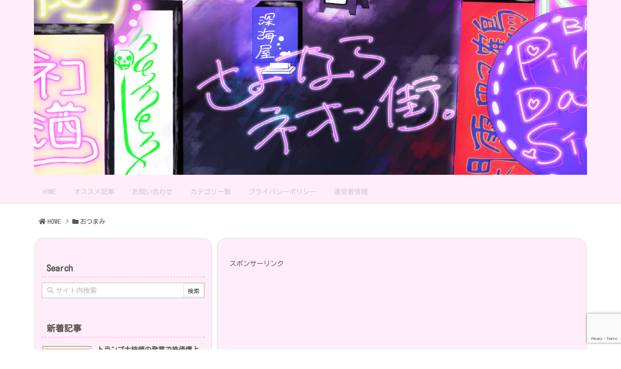

--- FILE ---
content_type: text/html; charset=utf-8
request_url: https://www.google.com/recaptcha/api2/anchor?ar=1&k=6Leamt0UAAAAAFIlTPRKVPhzv6icE2g9bKJIclHu&co=aHR0cHM6Ly9haWRvbGwud29yazo0NDM.&hl=en&v=N67nZn4AqZkNcbeMu4prBgzg&size=invisible&anchor-ms=20000&execute-ms=30000&cb=uyx03xle19ih
body_size: 48747
content:
<!DOCTYPE HTML><html dir="ltr" lang="en"><head><meta http-equiv="Content-Type" content="text/html; charset=UTF-8">
<meta http-equiv="X-UA-Compatible" content="IE=edge">
<title>reCAPTCHA</title>
<style type="text/css">
/* cyrillic-ext */
@font-face {
  font-family: 'Roboto';
  font-style: normal;
  font-weight: 400;
  font-stretch: 100%;
  src: url(//fonts.gstatic.com/s/roboto/v48/KFO7CnqEu92Fr1ME7kSn66aGLdTylUAMa3GUBHMdazTgWw.woff2) format('woff2');
  unicode-range: U+0460-052F, U+1C80-1C8A, U+20B4, U+2DE0-2DFF, U+A640-A69F, U+FE2E-FE2F;
}
/* cyrillic */
@font-face {
  font-family: 'Roboto';
  font-style: normal;
  font-weight: 400;
  font-stretch: 100%;
  src: url(//fonts.gstatic.com/s/roboto/v48/KFO7CnqEu92Fr1ME7kSn66aGLdTylUAMa3iUBHMdazTgWw.woff2) format('woff2');
  unicode-range: U+0301, U+0400-045F, U+0490-0491, U+04B0-04B1, U+2116;
}
/* greek-ext */
@font-face {
  font-family: 'Roboto';
  font-style: normal;
  font-weight: 400;
  font-stretch: 100%;
  src: url(//fonts.gstatic.com/s/roboto/v48/KFO7CnqEu92Fr1ME7kSn66aGLdTylUAMa3CUBHMdazTgWw.woff2) format('woff2');
  unicode-range: U+1F00-1FFF;
}
/* greek */
@font-face {
  font-family: 'Roboto';
  font-style: normal;
  font-weight: 400;
  font-stretch: 100%;
  src: url(//fonts.gstatic.com/s/roboto/v48/KFO7CnqEu92Fr1ME7kSn66aGLdTylUAMa3-UBHMdazTgWw.woff2) format('woff2');
  unicode-range: U+0370-0377, U+037A-037F, U+0384-038A, U+038C, U+038E-03A1, U+03A3-03FF;
}
/* math */
@font-face {
  font-family: 'Roboto';
  font-style: normal;
  font-weight: 400;
  font-stretch: 100%;
  src: url(//fonts.gstatic.com/s/roboto/v48/KFO7CnqEu92Fr1ME7kSn66aGLdTylUAMawCUBHMdazTgWw.woff2) format('woff2');
  unicode-range: U+0302-0303, U+0305, U+0307-0308, U+0310, U+0312, U+0315, U+031A, U+0326-0327, U+032C, U+032F-0330, U+0332-0333, U+0338, U+033A, U+0346, U+034D, U+0391-03A1, U+03A3-03A9, U+03B1-03C9, U+03D1, U+03D5-03D6, U+03F0-03F1, U+03F4-03F5, U+2016-2017, U+2034-2038, U+203C, U+2040, U+2043, U+2047, U+2050, U+2057, U+205F, U+2070-2071, U+2074-208E, U+2090-209C, U+20D0-20DC, U+20E1, U+20E5-20EF, U+2100-2112, U+2114-2115, U+2117-2121, U+2123-214F, U+2190, U+2192, U+2194-21AE, U+21B0-21E5, U+21F1-21F2, U+21F4-2211, U+2213-2214, U+2216-22FF, U+2308-230B, U+2310, U+2319, U+231C-2321, U+2336-237A, U+237C, U+2395, U+239B-23B7, U+23D0, U+23DC-23E1, U+2474-2475, U+25AF, U+25B3, U+25B7, U+25BD, U+25C1, U+25CA, U+25CC, U+25FB, U+266D-266F, U+27C0-27FF, U+2900-2AFF, U+2B0E-2B11, U+2B30-2B4C, U+2BFE, U+3030, U+FF5B, U+FF5D, U+1D400-1D7FF, U+1EE00-1EEFF;
}
/* symbols */
@font-face {
  font-family: 'Roboto';
  font-style: normal;
  font-weight: 400;
  font-stretch: 100%;
  src: url(//fonts.gstatic.com/s/roboto/v48/KFO7CnqEu92Fr1ME7kSn66aGLdTylUAMaxKUBHMdazTgWw.woff2) format('woff2');
  unicode-range: U+0001-000C, U+000E-001F, U+007F-009F, U+20DD-20E0, U+20E2-20E4, U+2150-218F, U+2190, U+2192, U+2194-2199, U+21AF, U+21E6-21F0, U+21F3, U+2218-2219, U+2299, U+22C4-22C6, U+2300-243F, U+2440-244A, U+2460-24FF, U+25A0-27BF, U+2800-28FF, U+2921-2922, U+2981, U+29BF, U+29EB, U+2B00-2BFF, U+4DC0-4DFF, U+FFF9-FFFB, U+10140-1018E, U+10190-1019C, U+101A0, U+101D0-101FD, U+102E0-102FB, U+10E60-10E7E, U+1D2C0-1D2D3, U+1D2E0-1D37F, U+1F000-1F0FF, U+1F100-1F1AD, U+1F1E6-1F1FF, U+1F30D-1F30F, U+1F315, U+1F31C, U+1F31E, U+1F320-1F32C, U+1F336, U+1F378, U+1F37D, U+1F382, U+1F393-1F39F, U+1F3A7-1F3A8, U+1F3AC-1F3AF, U+1F3C2, U+1F3C4-1F3C6, U+1F3CA-1F3CE, U+1F3D4-1F3E0, U+1F3ED, U+1F3F1-1F3F3, U+1F3F5-1F3F7, U+1F408, U+1F415, U+1F41F, U+1F426, U+1F43F, U+1F441-1F442, U+1F444, U+1F446-1F449, U+1F44C-1F44E, U+1F453, U+1F46A, U+1F47D, U+1F4A3, U+1F4B0, U+1F4B3, U+1F4B9, U+1F4BB, U+1F4BF, U+1F4C8-1F4CB, U+1F4D6, U+1F4DA, U+1F4DF, U+1F4E3-1F4E6, U+1F4EA-1F4ED, U+1F4F7, U+1F4F9-1F4FB, U+1F4FD-1F4FE, U+1F503, U+1F507-1F50B, U+1F50D, U+1F512-1F513, U+1F53E-1F54A, U+1F54F-1F5FA, U+1F610, U+1F650-1F67F, U+1F687, U+1F68D, U+1F691, U+1F694, U+1F698, U+1F6AD, U+1F6B2, U+1F6B9-1F6BA, U+1F6BC, U+1F6C6-1F6CF, U+1F6D3-1F6D7, U+1F6E0-1F6EA, U+1F6F0-1F6F3, U+1F6F7-1F6FC, U+1F700-1F7FF, U+1F800-1F80B, U+1F810-1F847, U+1F850-1F859, U+1F860-1F887, U+1F890-1F8AD, U+1F8B0-1F8BB, U+1F8C0-1F8C1, U+1F900-1F90B, U+1F93B, U+1F946, U+1F984, U+1F996, U+1F9E9, U+1FA00-1FA6F, U+1FA70-1FA7C, U+1FA80-1FA89, U+1FA8F-1FAC6, U+1FACE-1FADC, U+1FADF-1FAE9, U+1FAF0-1FAF8, U+1FB00-1FBFF;
}
/* vietnamese */
@font-face {
  font-family: 'Roboto';
  font-style: normal;
  font-weight: 400;
  font-stretch: 100%;
  src: url(//fonts.gstatic.com/s/roboto/v48/KFO7CnqEu92Fr1ME7kSn66aGLdTylUAMa3OUBHMdazTgWw.woff2) format('woff2');
  unicode-range: U+0102-0103, U+0110-0111, U+0128-0129, U+0168-0169, U+01A0-01A1, U+01AF-01B0, U+0300-0301, U+0303-0304, U+0308-0309, U+0323, U+0329, U+1EA0-1EF9, U+20AB;
}
/* latin-ext */
@font-face {
  font-family: 'Roboto';
  font-style: normal;
  font-weight: 400;
  font-stretch: 100%;
  src: url(//fonts.gstatic.com/s/roboto/v48/KFO7CnqEu92Fr1ME7kSn66aGLdTylUAMa3KUBHMdazTgWw.woff2) format('woff2');
  unicode-range: U+0100-02BA, U+02BD-02C5, U+02C7-02CC, U+02CE-02D7, U+02DD-02FF, U+0304, U+0308, U+0329, U+1D00-1DBF, U+1E00-1E9F, U+1EF2-1EFF, U+2020, U+20A0-20AB, U+20AD-20C0, U+2113, U+2C60-2C7F, U+A720-A7FF;
}
/* latin */
@font-face {
  font-family: 'Roboto';
  font-style: normal;
  font-weight: 400;
  font-stretch: 100%;
  src: url(//fonts.gstatic.com/s/roboto/v48/KFO7CnqEu92Fr1ME7kSn66aGLdTylUAMa3yUBHMdazQ.woff2) format('woff2');
  unicode-range: U+0000-00FF, U+0131, U+0152-0153, U+02BB-02BC, U+02C6, U+02DA, U+02DC, U+0304, U+0308, U+0329, U+2000-206F, U+20AC, U+2122, U+2191, U+2193, U+2212, U+2215, U+FEFF, U+FFFD;
}
/* cyrillic-ext */
@font-face {
  font-family: 'Roboto';
  font-style: normal;
  font-weight: 500;
  font-stretch: 100%;
  src: url(//fonts.gstatic.com/s/roboto/v48/KFO7CnqEu92Fr1ME7kSn66aGLdTylUAMa3GUBHMdazTgWw.woff2) format('woff2');
  unicode-range: U+0460-052F, U+1C80-1C8A, U+20B4, U+2DE0-2DFF, U+A640-A69F, U+FE2E-FE2F;
}
/* cyrillic */
@font-face {
  font-family: 'Roboto';
  font-style: normal;
  font-weight: 500;
  font-stretch: 100%;
  src: url(//fonts.gstatic.com/s/roboto/v48/KFO7CnqEu92Fr1ME7kSn66aGLdTylUAMa3iUBHMdazTgWw.woff2) format('woff2');
  unicode-range: U+0301, U+0400-045F, U+0490-0491, U+04B0-04B1, U+2116;
}
/* greek-ext */
@font-face {
  font-family: 'Roboto';
  font-style: normal;
  font-weight: 500;
  font-stretch: 100%;
  src: url(//fonts.gstatic.com/s/roboto/v48/KFO7CnqEu92Fr1ME7kSn66aGLdTylUAMa3CUBHMdazTgWw.woff2) format('woff2');
  unicode-range: U+1F00-1FFF;
}
/* greek */
@font-face {
  font-family: 'Roboto';
  font-style: normal;
  font-weight: 500;
  font-stretch: 100%;
  src: url(//fonts.gstatic.com/s/roboto/v48/KFO7CnqEu92Fr1ME7kSn66aGLdTylUAMa3-UBHMdazTgWw.woff2) format('woff2');
  unicode-range: U+0370-0377, U+037A-037F, U+0384-038A, U+038C, U+038E-03A1, U+03A3-03FF;
}
/* math */
@font-face {
  font-family: 'Roboto';
  font-style: normal;
  font-weight: 500;
  font-stretch: 100%;
  src: url(//fonts.gstatic.com/s/roboto/v48/KFO7CnqEu92Fr1ME7kSn66aGLdTylUAMawCUBHMdazTgWw.woff2) format('woff2');
  unicode-range: U+0302-0303, U+0305, U+0307-0308, U+0310, U+0312, U+0315, U+031A, U+0326-0327, U+032C, U+032F-0330, U+0332-0333, U+0338, U+033A, U+0346, U+034D, U+0391-03A1, U+03A3-03A9, U+03B1-03C9, U+03D1, U+03D5-03D6, U+03F0-03F1, U+03F4-03F5, U+2016-2017, U+2034-2038, U+203C, U+2040, U+2043, U+2047, U+2050, U+2057, U+205F, U+2070-2071, U+2074-208E, U+2090-209C, U+20D0-20DC, U+20E1, U+20E5-20EF, U+2100-2112, U+2114-2115, U+2117-2121, U+2123-214F, U+2190, U+2192, U+2194-21AE, U+21B0-21E5, U+21F1-21F2, U+21F4-2211, U+2213-2214, U+2216-22FF, U+2308-230B, U+2310, U+2319, U+231C-2321, U+2336-237A, U+237C, U+2395, U+239B-23B7, U+23D0, U+23DC-23E1, U+2474-2475, U+25AF, U+25B3, U+25B7, U+25BD, U+25C1, U+25CA, U+25CC, U+25FB, U+266D-266F, U+27C0-27FF, U+2900-2AFF, U+2B0E-2B11, U+2B30-2B4C, U+2BFE, U+3030, U+FF5B, U+FF5D, U+1D400-1D7FF, U+1EE00-1EEFF;
}
/* symbols */
@font-face {
  font-family: 'Roboto';
  font-style: normal;
  font-weight: 500;
  font-stretch: 100%;
  src: url(//fonts.gstatic.com/s/roboto/v48/KFO7CnqEu92Fr1ME7kSn66aGLdTylUAMaxKUBHMdazTgWw.woff2) format('woff2');
  unicode-range: U+0001-000C, U+000E-001F, U+007F-009F, U+20DD-20E0, U+20E2-20E4, U+2150-218F, U+2190, U+2192, U+2194-2199, U+21AF, U+21E6-21F0, U+21F3, U+2218-2219, U+2299, U+22C4-22C6, U+2300-243F, U+2440-244A, U+2460-24FF, U+25A0-27BF, U+2800-28FF, U+2921-2922, U+2981, U+29BF, U+29EB, U+2B00-2BFF, U+4DC0-4DFF, U+FFF9-FFFB, U+10140-1018E, U+10190-1019C, U+101A0, U+101D0-101FD, U+102E0-102FB, U+10E60-10E7E, U+1D2C0-1D2D3, U+1D2E0-1D37F, U+1F000-1F0FF, U+1F100-1F1AD, U+1F1E6-1F1FF, U+1F30D-1F30F, U+1F315, U+1F31C, U+1F31E, U+1F320-1F32C, U+1F336, U+1F378, U+1F37D, U+1F382, U+1F393-1F39F, U+1F3A7-1F3A8, U+1F3AC-1F3AF, U+1F3C2, U+1F3C4-1F3C6, U+1F3CA-1F3CE, U+1F3D4-1F3E0, U+1F3ED, U+1F3F1-1F3F3, U+1F3F5-1F3F7, U+1F408, U+1F415, U+1F41F, U+1F426, U+1F43F, U+1F441-1F442, U+1F444, U+1F446-1F449, U+1F44C-1F44E, U+1F453, U+1F46A, U+1F47D, U+1F4A3, U+1F4B0, U+1F4B3, U+1F4B9, U+1F4BB, U+1F4BF, U+1F4C8-1F4CB, U+1F4D6, U+1F4DA, U+1F4DF, U+1F4E3-1F4E6, U+1F4EA-1F4ED, U+1F4F7, U+1F4F9-1F4FB, U+1F4FD-1F4FE, U+1F503, U+1F507-1F50B, U+1F50D, U+1F512-1F513, U+1F53E-1F54A, U+1F54F-1F5FA, U+1F610, U+1F650-1F67F, U+1F687, U+1F68D, U+1F691, U+1F694, U+1F698, U+1F6AD, U+1F6B2, U+1F6B9-1F6BA, U+1F6BC, U+1F6C6-1F6CF, U+1F6D3-1F6D7, U+1F6E0-1F6EA, U+1F6F0-1F6F3, U+1F6F7-1F6FC, U+1F700-1F7FF, U+1F800-1F80B, U+1F810-1F847, U+1F850-1F859, U+1F860-1F887, U+1F890-1F8AD, U+1F8B0-1F8BB, U+1F8C0-1F8C1, U+1F900-1F90B, U+1F93B, U+1F946, U+1F984, U+1F996, U+1F9E9, U+1FA00-1FA6F, U+1FA70-1FA7C, U+1FA80-1FA89, U+1FA8F-1FAC6, U+1FACE-1FADC, U+1FADF-1FAE9, U+1FAF0-1FAF8, U+1FB00-1FBFF;
}
/* vietnamese */
@font-face {
  font-family: 'Roboto';
  font-style: normal;
  font-weight: 500;
  font-stretch: 100%;
  src: url(//fonts.gstatic.com/s/roboto/v48/KFO7CnqEu92Fr1ME7kSn66aGLdTylUAMa3OUBHMdazTgWw.woff2) format('woff2');
  unicode-range: U+0102-0103, U+0110-0111, U+0128-0129, U+0168-0169, U+01A0-01A1, U+01AF-01B0, U+0300-0301, U+0303-0304, U+0308-0309, U+0323, U+0329, U+1EA0-1EF9, U+20AB;
}
/* latin-ext */
@font-face {
  font-family: 'Roboto';
  font-style: normal;
  font-weight: 500;
  font-stretch: 100%;
  src: url(//fonts.gstatic.com/s/roboto/v48/KFO7CnqEu92Fr1ME7kSn66aGLdTylUAMa3KUBHMdazTgWw.woff2) format('woff2');
  unicode-range: U+0100-02BA, U+02BD-02C5, U+02C7-02CC, U+02CE-02D7, U+02DD-02FF, U+0304, U+0308, U+0329, U+1D00-1DBF, U+1E00-1E9F, U+1EF2-1EFF, U+2020, U+20A0-20AB, U+20AD-20C0, U+2113, U+2C60-2C7F, U+A720-A7FF;
}
/* latin */
@font-face {
  font-family: 'Roboto';
  font-style: normal;
  font-weight: 500;
  font-stretch: 100%;
  src: url(//fonts.gstatic.com/s/roboto/v48/KFO7CnqEu92Fr1ME7kSn66aGLdTylUAMa3yUBHMdazQ.woff2) format('woff2');
  unicode-range: U+0000-00FF, U+0131, U+0152-0153, U+02BB-02BC, U+02C6, U+02DA, U+02DC, U+0304, U+0308, U+0329, U+2000-206F, U+20AC, U+2122, U+2191, U+2193, U+2212, U+2215, U+FEFF, U+FFFD;
}
/* cyrillic-ext */
@font-face {
  font-family: 'Roboto';
  font-style: normal;
  font-weight: 900;
  font-stretch: 100%;
  src: url(//fonts.gstatic.com/s/roboto/v48/KFO7CnqEu92Fr1ME7kSn66aGLdTylUAMa3GUBHMdazTgWw.woff2) format('woff2');
  unicode-range: U+0460-052F, U+1C80-1C8A, U+20B4, U+2DE0-2DFF, U+A640-A69F, U+FE2E-FE2F;
}
/* cyrillic */
@font-face {
  font-family: 'Roboto';
  font-style: normal;
  font-weight: 900;
  font-stretch: 100%;
  src: url(//fonts.gstatic.com/s/roboto/v48/KFO7CnqEu92Fr1ME7kSn66aGLdTylUAMa3iUBHMdazTgWw.woff2) format('woff2');
  unicode-range: U+0301, U+0400-045F, U+0490-0491, U+04B0-04B1, U+2116;
}
/* greek-ext */
@font-face {
  font-family: 'Roboto';
  font-style: normal;
  font-weight: 900;
  font-stretch: 100%;
  src: url(//fonts.gstatic.com/s/roboto/v48/KFO7CnqEu92Fr1ME7kSn66aGLdTylUAMa3CUBHMdazTgWw.woff2) format('woff2');
  unicode-range: U+1F00-1FFF;
}
/* greek */
@font-face {
  font-family: 'Roboto';
  font-style: normal;
  font-weight: 900;
  font-stretch: 100%;
  src: url(//fonts.gstatic.com/s/roboto/v48/KFO7CnqEu92Fr1ME7kSn66aGLdTylUAMa3-UBHMdazTgWw.woff2) format('woff2');
  unicode-range: U+0370-0377, U+037A-037F, U+0384-038A, U+038C, U+038E-03A1, U+03A3-03FF;
}
/* math */
@font-face {
  font-family: 'Roboto';
  font-style: normal;
  font-weight: 900;
  font-stretch: 100%;
  src: url(//fonts.gstatic.com/s/roboto/v48/KFO7CnqEu92Fr1ME7kSn66aGLdTylUAMawCUBHMdazTgWw.woff2) format('woff2');
  unicode-range: U+0302-0303, U+0305, U+0307-0308, U+0310, U+0312, U+0315, U+031A, U+0326-0327, U+032C, U+032F-0330, U+0332-0333, U+0338, U+033A, U+0346, U+034D, U+0391-03A1, U+03A3-03A9, U+03B1-03C9, U+03D1, U+03D5-03D6, U+03F0-03F1, U+03F4-03F5, U+2016-2017, U+2034-2038, U+203C, U+2040, U+2043, U+2047, U+2050, U+2057, U+205F, U+2070-2071, U+2074-208E, U+2090-209C, U+20D0-20DC, U+20E1, U+20E5-20EF, U+2100-2112, U+2114-2115, U+2117-2121, U+2123-214F, U+2190, U+2192, U+2194-21AE, U+21B0-21E5, U+21F1-21F2, U+21F4-2211, U+2213-2214, U+2216-22FF, U+2308-230B, U+2310, U+2319, U+231C-2321, U+2336-237A, U+237C, U+2395, U+239B-23B7, U+23D0, U+23DC-23E1, U+2474-2475, U+25AF, U+25B3, U+25B7, U+25BD, U+25C1, U+25CA, U+25CC, U+25FB, U+266D-266F, U+27C0-27FF, U+2900-2AFF, U+2B0E-2B11, U+2B30-2B4C, U+2BFE, U+3030, U+FF5B, U+FF5D, U+1D400-1D7FF, U+1EE00-1EEFF;
}
/* symbols */
@font-face {
  font-family: 'Roboto';
  font-style: normal;
  font-weight: 900;
  font-stretch: 100%;
  src: url(//fonts.gstatic.com/s/roboto/v48/KFO7CnqEu92Fr1ME7kSn66aGLdTylUAMaxKUBHMdazTgWw.woff2) format('woff2');
  unicode-range: U+0001-000C, U+000E-001F, U+007F-009F, U+20DD-20E0, U+20E2-20E4, U+2150-218F, U+2190, U+2192, U+2194-2199, U+21AF, U+21E6-21F0, U+21F3, U+2218-2219, U+2299, U+22C4-22C6, U+2300-243F, U+2440-244A, U+2460-24FF, U+25A0-27BF, U+2800-28FF, U+2921-2922, U+2981, U+29BF, U+29EB, U+2B00-2BFF, U+4DC0-4DFF, U+FFF9-FFFB, U+10140-1018E, U+10190-1019C, U+101A0, U+101D0-101FD, U+102E0-102FB, U+10E60-10E7E, U+1D2C0-1D2D3, U+1D2E0-1D37F, U+1F000-1F0FF, U+1F100-1F1AD, U+1F1E6-1F1FF, U+1F30D-1F30F, U+1F315, U+1F31C, U+1F31E, U+1F320-1F32C, U+1F336, U+1F378, U+1F37D, U+1F382, U+1F393-1F39F, U+1F3A7-1F3A8, U+1F3AC-1F3AF, U+1F3C2, U+1F3C4-1F3C6, U+1F3CA-1F3CE, U+1F3D4-1F3E0, U+1F3ED, U+1F3F1-1F3F3, U+1F3F5-1F3F7, U+1F408, U+1F415, U+1F41F, U+1F426, U+1F43F, U+1F441-1F442, U+1F444, U+1F446-1F449, U+1F44C-1F44E, U+1F453, U+1F46A, U+1F47D, U+1F4A3, U+1F4B0, U+1F4B3, U+1F4B9, U+1F4BB, U+1F4BF, U+1F4C8-1F4CB, U+1F4D6, U+1F4DA, U+1F4DF, U+1F4E3-1F4E6, U+1F4EA-1F4ED, U+1F4F7, U+1F4F9-1F4FB, U+1F4FD-1F4FE, U+1F503, U+1F507-1F50B, U+1F50D, U+1F512-1F513, U+1F53E-1F54A, U+1F54F-1F5FA, U+1F610, U+1F650-1F67F, U+1F687, U+1F68D, U+1F691, U+1F694, U+1F698, U+1F6AD, U+1F6B2, U+1F6B9-1F6BA, U+1F6BC, U+1F6C6-1F6CF, U+1F6D3-1F6D7, U+1F6E0-1F6EA, U+1F6F0-1F6F3, U+1F6F7-1F6FC, U+1F700-1F7FF, U+1F800-1F80B, U+1F810-1F847, U+1F850-1F859, U+1F860-1F887, U+1F890-1F8AD, U+1F8B0-1F8BB, U+1F8C0-1F8C1, U+1F900-1F90B, U+1F93B, U+1F946, U+1F984, U+1F996, U+1F9E9, U+1FA00-1FA6F, U+1FA70-1FA7C, U+1FA80-1FA89, U+1FA8F-1FAC6, U+1FACE-1FADC, U+1FADF-1FAE9, U+1FAF0-1FAF8, U+1FB00-1FBFF;
}
/* vietnamese */
@font-face {
  font-family: 'Roboto';
  font-style: normal;
  font-weight: 900;
  font-stretch: 100%;
  src: url(//fonts.gstatic.com/s/roboto/v48/KFO7CnqEu92Fr1ME7kSn66aGLdTylUAMa3OUBHMdazTgWw.woff2) format('woff2');
  unicode-range: U+0102-0103, U+0110-0111, U+0128-0129, U+0168-0169, U+01A0-01A1, U+01AF-01B0, U+0300-0301, U+0303-0304, U+0308-0309, U+0323, U+0329, U+1EA0-1EF9, U+20AB;
}
/* latin-ext */
@font-face {
  font-family: 'Roboto';
  font-style: normal;
  font-weight: 900;
  font-stretch: 100%;
  src: url(//fonts.gstatic.com/s/roboto/v48/KFO7CnqEu92Fr1ME7kSn66aGLdTylUAMa3KUBHMdazTgWw.woff2) format('woff2');
  unicode-range: U+0100-02BA, U+02BD-02C5, U+02C7-02CC, U+02CE-02D7, U+02DD-02FF, U+0304, U+0308, U+0329, U+1D00-1DBF, U+1E00-1E9F, U+1EF2-1EFF, U+2020, U+20A0-20AB, U+20AD-20C0, U+2113, U+2C60-2C7F, U+A720-A7FF;
}
/* latin */
@font-face {
  font-family: 'Roboto';
  font-style: normal;
  font-weight: 900;
  font-stretch: 100%;
  src: url(//fonts.gstatic.com/s/roboto/v48/KFO7CnqEu92Fr1ME7kSn66aGLdTylUAMa3yUBHMdazQ.woff2) format('woff2');
  unicode-range: U+0000-00FF, U+0131, U+0152-0153, U+02BB-02BC, U+02C6, U+02DA, U+02DC, U+0304, U+0308, U+0329, U+2000-206F, U+20AC, U+2122, U+2191, U+2193, U+2212, U+2215, U+FEFF, U+FFFD;
}

</style>
<link rel="stylesheet" type="text/css" href="https://www.gstatic.com/recaptcha/releases/N67nZn4AqZkNcbeMu4prBgzg/styles__ltr.css">
<script nonce="zZX62xBMdSfNhwiV2uy6ng" type="text/javascript">window['__recaptcha_api'] = 'https://www.google.com/recaptcha/api2/';</script>
<script type="text/javascript" src="https://www.gstatic.com/recaptcha/releases/N67nZn4AqZkNcbeMu4prBgzg/recaptcha__en.js" nonce="zZX62xBMdSfNhwiV2uy6ng">
      
    </script></head>
<body><div id="rc-anchor-alert" class="rc-anchor-alert"></div>
<input type="hidden" id="recaptcha-token" value="[base64]">
<script type="text/javascript" nonce="zZX62xBMdSfNhwiV2uy6ng">
      recaptcha.anchor.Main.init("[\x22ainput\x22,[\x22bgdata\x22,\x22\x22,\[base64]/[base64]/[base64]/ZyhXLGgpOnEoW04sMjEsbF0sVywwKSxoKSxmYWxzZSxmYWxzZSl9Y2F0Y2goayl7RygzNTgsVyk/[base64]/[base64]/[base64]/[base64]/[base64]/[base64]/[base64]/bmV3IEJbT10oRFswXSk6dz09Mj9uZXcgQltPXShEWzBdLERbMV0pOnc9PTM/bmV3IEJbT10oRFswXSxEWzFdLERbMl0pOnc9PTQ/[base64]/[base64]/[base64]/[base64]/[base64]\\u003d\x22,\[base64]\x22,\x22wrzCk8KwwpjDuRtKw68Yw5HCg8K2wqkAcMO/w7/CkCvCnXfDjsKsw6VgXMKXwqgpw5zDksKUwpnCnhTCsjQHNcOQwpZRSMKIJ8K/VjtnbGxzw7XDu8K0QUUMS8Ovwqk1w4oww7I8Jj5Afi0ANMK0dMOHwr/DgsKdwp/CiU/DpcOXKsKnH8KxLMKXw5LDicKaw6zCoT7Cqho7NXRESl/Do8OtX8OzJ8KnOsKwwoAWPmxtVHfCiybCq0pcwrrDsmBucMKPwqHDh8KSwoxxw5VKwq7DscKbwpzCscOTP8K1w6vDjsOawog/djjCm8Kow63Cr8OmOnjDucOWwovDgMKAHCTDvRIbwpNPMsKqwqnDgSxnw589VsOHS2QqSk14woTDoXgzA8OqUsKDKEoETWp1DsOYw6DCusK/b8KGLAZ1D13CmDwYQQnCs8KTwqjCp1jDuHPDnsOKwrTCmxzDmxLCr8O3C8K6HsKQwpjCp8OYL8KOasO4w5vCgyPCoW3CgVcHw5rCjcOgCDBFwqLDhDRtw683w6tywqlPD28/wpAKw51nbQ5WeWzDuHTDi8OvXCdlwoY/XAfCtnAmVMKtCcO2w7rChQbCoMK8wozCu8OjcsOrbiXCkhpxw63DjHHDg8OEw48uwovDpcKzBhTDrxoQwqbDsS5Afg3DosOCwr0cw43DpjBeLMK+w452wrvDssKyw7vDu1giw5fCo8KNwrJrwrRtOMO6w7/ClcKkIsOdJcKIwr7CrcK1w4lHw5TCqMKtw498cMKmecOxF8Otw6rCj3nCn8OPJATDgk/CumoBwpzCnMKmHcOnwoUxwpYqMnwowo4VK8KMw5AdM1M3wpEVwqnDk0jCt8K7CmwWw5nCtzpVJ8Owwq/Dh8OawqTCtEDDhMKBTDtFwqnDnWF9IsO6wo5QwpXCs8OPw4l8w4dIwo3CsURobCvCmcOkOhZEw57CtMKuLyF+wq7CvFjCtB4OFhDCr3wDOQrCrVvChideJH3CjsOsw7nCnwrCqEgeG8O2w6UAFcOUwrosw4PCkMOkJhFTwpzCvV/[base64]/Y3gsw4TDllZfSMOJVVHDhi3DgHcjHMOtISLDv8OIwobCkkYRwpPDjwZiI8OBDGc9UHzCsMKywrZobSzDnMOVwojChcKrw54LwpXDq8Onw4rDjXPDpMKbw67DiRbCgMKrw6HDtcO0AknDoMKYCcOKwoYYWMK+J8O/[base64]/DmsKVYz7DkB3DsH7Dk3jChcKnE8OyFj/Ds8OqC8K9w4B+QwLCnXfDqDXCgCA4w7fCkRkRwpHCmcOewpFmwo9bFXfDksK5wqAkMlwhYsK3wrPDmsKKC8OjJMKfwqYkHsObw4XDnMK5DDRyw63CojN7RSVIw5PCqcKaOcOFTzvCsgh4wpxEE0zCpsOawoFueAhoMsOEwr8/QcKvDcKowpFYw6oAODnCs01wwq7CgMKfCkp+w5U4wqkVZMKYwqfCn2bDq8OlJ8OSwrLCni9CMDXDpsOAwo/[base64]/CtcOWwoI3w7cOBRA8wpAheDZGwrjDvcONbMKVw5DCtMKPw48QMsKXETcBw6oyI8OGw5Qww5FzI8K7w6t4w4cEwobCjcOxCxvCgm/CmsORw77Cs3NgJsOHw7/DqXcKGG/DvGASw7UlGcOxw7hvfWDDjcO+dxwrwp1xacOLw7PDgMKZG8KSb8Kvw7PDm8KjSg9owoczZcK2RMO/wrbDmVjCqMO7w4TCmFYIfcOgeRrCvCJJw6V2WWxRwqnCiw1fw63ClcOnw4kWBcK6w7zDmMKaMsKWwqrCjMO2w6vChQrCuSEXbBHCscKUJUUvwqXDhcOLw6xew4jDr8KTwqzClVhfS0Qewr8fwqnCgxN7w749w4cQw7HDj8O6AcKEWcOPwqnCmcKWwqjConpPw5bCgMO/SCo6G8K9IALDnz/CozbCpsKndMKJw7XDqMOQcXnCiMKJw7kHIcK9w7DDvnHCnMKRH3fDv2jClCzDlGHDvcORw55ow4TCmjLCh3kTwpwRw7h9D8K/VMOrw5xWwp5Qwp/Cn3fDs0cow4nDkg/Cr3jDlx4pwpjDnMKYw7J1RCvDhzzCmsKcw5AFw53Dl8KDwq7CsmLCmcOmwpPDgMOFw7AeIA7Ci1rDgjgqO27DhkQdw70yw6/ChFTCqmjCmMKYwrXCiwcBwpXCucKdwrUxaMOiwpt2HXbDvFAmbMKzw74nw67ChMODwojDnMOqOBTDjcKVwrPCiD7DgsKZFMKuw6rCs8KKwrLChx4/O8KWU15fw4hlwp0owqcvw7Jtw5XDkGwfI8OAwoBKw59SLWElwoHDhj7Dh8KZwpzCkhLDssKiw4TDn8OYaXJlBWZhGnAsBsOyw5LDnMKew5JkAEsmIcKiwqAqUmvDqHlEQnbCpy99Cgslwo/[base64]/[base64]/[base64]/CpsOQwrVvw6VZTGPCugEHLyNhw6IwNTNHw7wgw5vDlMKTwokBesKTwo8eKBl9JQnDqsKta8KTYMOOARVtwqMFIcK9ejpFwqIlwpUEw6bDhcKHwoQsVVzDvMKKw6jCijABOQ4BQcKyYX7DhMKow5xGXsOTJlg5GcKmWcKbwqxiMkAaC8ONQGrCrw/[base64]/S8OHbsK7woAvTMKTw5nDoUwhMiDCshN7woYOw6vCq2XDryFkwrppwojCvUPCq8KvZcKvwozCoiRGwpzDsHBENsKDcU87w790w4YSwpp5wptxYcOJIMO5bMOkW8O0PsOAw6PDmnfCnm/DlcKiw5zDlsOXekrCkk0xwovCvMKJwq7Cq8OVTyNKwrtwwozDjQw7H8O5w47Cgzs2wooPw5oSUcKXwpbCqF9LE0seasKkEsOnwrFnPcO0QijDvcKKIsOhMMOHwqgvV8Omf8Kdw6VsVxDCgQDDnAFIw65/RXLDisKmPcK4wrUoFcKwSMKiOnbCq8OVRsKrw5vChMK/HmpVw791w7XDrk9kwpXDuRB9wozCmsKcJUJ2Lx8IS8KxMErCjRJFVhcwNzvDkzfCl8K4HWMJw7xxFMOtLMKUU8OPwqp1wqPDhl1VeibCmxB9dRdXw7B/MS7CnsOFAnrCrk9jwogJAQUjw6/CosOgw67CnMKZw5NCwpLCvjhNwpfDv8Kgw6zDkMO9HAxUMMOIbxnCs8KrecORLiHCtQQQw4PDosOgw6rDosOWw5kXYMKdBzvCoMOOw78Hw4DDmz7DkMOJYMOpAcODAMKKT34Nw6JqJsKaJkXDnsOQZwXCvn/DngYxXcO9w4ANwp5zw5tWw41Hwo5sw59VIVolwoxzw59LY2jDl8KbA8KkXMKqEsKBRsOxSUbDhnc0woltWgTCk8K/dXtRRsO2XzXCjMOaTcOuwrvDo8KpZCvDj8KtKhLCnsKvw4LCqcOEwo0+R8Kwwqk8PCrCiwTCskfCqMOtfcKxLcOlI0R/wovCjQx/wqvCkilfcsKYw4w+KkIuwojDvsOPL8KZKxklS1XDt8Ovw54/w4HDnjfCrFnClh7DvmNpw7zCtMO1w60nf8Otw6/DmcK/w603ZcKcwqDCjcKXH8OERsOJw51HRz18wrrClkDCkMOiTMOHw5MNwrcOJ8OBccOMwoZkw4QMYxPDogFew7vClR0hw6IBeA/CoMKIw5PCmHzCqTZBYcOuaw7Cj8Oswr/CjsOUwq3CoQAeEMKSwqBycU/CscO+woQLGxEuw5rCu8OdDcO1w6lxRiLCvcKQwok1w7BNZMKOw7PCvMOQwpnDicOEYDnDn0RcLH/Drmd+Szw+R8Orw6h4a8O1asOeUMOdw4QIbMK6wq4tFsK7cMKZZGkjw47DssOvb8OkDmEcQMOLWsO0wobCtjIFUgBjw45Dw5TClMK4w5EUVcOvMsOiw4cVw7DCkcO2wplSZsOxQcOdJ1DCncKww6gSw4kgEW5HPcKnwqw0woEywrMpX8KXwrsQwqB9L8O/C8Opw4E+wq/CjVTCjcKOw4jDk8OsEgwDXMObUhzClcKawqFHwrnCp8OxNMKnwp/DsMOjwq88Y8Kxw5d/dzHDmmoNfMOsw6HDm8OHw60kU0fDqn/DmcOvXwvDnRF0WMOVeFjDgsOGe8OPGcOvwrRtYsOow5fCmsKNwpTDigkcNyvDj1g1w7xzwodbYsKBw6DCssKGw7Vjw5LDpDhewpnCpcKZw6nCqGoOw5dZwplYRsKAwo3CuH3CgU3DnsKcesKuw6PDvsKnG8O/wrDCisOhwpEnw7RAVE/DqMK+PSJqw5XCi8KUwrTDlMKiw59ywo7DvMOdwrAnw4HCtcOzwpfCusO3fD0zUG/[base64]/QMKTFmclw5QOw5XCrEsOwqR7wrBAUBjCrsKew7JtSsK/wqvCsD5ifsOXw7LDuFXCoAEIw6UjwrweFsKJeW4dwp/DtMOGOSBPw6cyw7bDqTtuw4bCki8SUCHCtAweSsOnw4rDpRxVGMOTLFY4PMK6bA1dwofCrsKGDSHDpsOHwoHDgxYOwqXDisOWw4cdw5zDpsO1EMOxDHpbw4/ClznDnQAWwrPCsEw+wpjDkcOHcRAja8OhDEUUfDLCvsO8dMKEw63CncKnfH1gwolzJcOTc8OQF8KSDMOCNMKUwofDmMOoUVvCkDR9wp/Ct8KaM8KMw6YiwpjCvcOiKiBjYcOqw5jDscO/cA90csOtwop1wpDDm3XDgMOGwpZYEcKnYMO4WcKPwrDCvsK/dmdUw6wcwrYAw4rDkUXDgcKdGMK4wr/[base64]/DosKyw4g8wrULSMKvwpYQRhfDnMKcLsKAwpNVwr7CjF7Dk8KwwozDg3/[base64]/CqcKmwrtVCF44K8OicsK2wr4dw5hYwqVXaMOzw7sXwqlKw5ZUw63DncO+eMO5XhA1w5vCocOQI8OkDxXCscOEw4XDlcK3wp40BsKJwo/CvyDDncKVwovDosO1XcOywrrCtsOqPsKzwq3DucKkWcOswoxBEcKAwr/[base64]/WMOPwrA9T8KdQjjCp8KYw6DDjMOjGcOwSivDpsOyw7fCvWTDg8Krw5VEw68Xwq/DisKXw4c9FBsdX8KLw4gtwrLCgiN4woYeYcOAwqA+wponMsOKd8KAwoHDpsK6MsORwrdLw73CpsK6eBZUbMK3KnXCiMO2wqY4w4tPwrRDwqvCu8OSJsKrw5LCv8OswqgBWznCk8KLw5DDtsKaJHYbw4zDkcKySkTCgMK8w5vDu8O/w73DtcKsw4M9wpjDlsKmNsOCWcOwIlLDiV3CgMKIeg/CvMKVwq/Dh8OZTm84Nnobw75Kwrh7w6BiwrhuIVPCpG/Djj3CsH8PacObDgQlwpU3wrPDiSnCpcOUwr57UMKXYyPDuz/CosKcc3TCpXvCrxs8GsOJHEQOfn7DrsOWw4ASw7ARVMO/w53ChWzDn8O6w4EjwoHCknrDpDkYbQ7CpnUQFsKBDMK+A8OiccOzJ8OzdmfDnMKMI8Oyw5/CiMK0KMKww7lsWy7CrV7CknrCjsKVwqhnLHzDhmjCtFhvwplUw7Zcw4tUYHRywpI9LMKKw5l2woJJNAPCv8OBw4HDhcOawoUUPV/DnhoWRsO1AMOMwog9wrjCo8KGLcODw7TCtn7Ds0fCs0PCpUjDrcKvCXjDn0hfPX7DhMOuwqDDpcKYwpzCncOTw5jDqBheOilBwpfDuTZuTn8hO0Y8AsOWwq/DlxAKwrLCnhNCwrJiZ8OPNcOewq3Dp8OZWwjDocK7PFsZwpbCicKXXzsrw4Z6dcOUw43Ds8O2wpsEw71+w53Ct8KvBsOmC34CP8OEwqMTw6rClcK4UMODwqHDvhvDjcKTacO/ScKyw7Msw7nDixYnw5fDgMOWworCkGHCucK6Y8OwETIXHypISR1Qw6NOUcK1LMOpw4jCrcOhw6zDoiPDssKDPWTCuFTCmcOnwpsuNzofwr9Yw4BFw4/[base64]/DlGrClMONwqPDoiTCjsKoIsOVSgvDjMO8T8KROntbRsOpIsOAw6rDt8OqfsKswojCksO4X8Ovw49Dw6DDqcKcw5VKH03CtMOYw64DZMO8RyvDlcO1V1vCnTcPZsOvGk/Dnys8LcOSLMOgb8KNX0g8XU4fw6TDlloJwoUVCcOaw4vCiMO0w4xjw7BBwqnCmcOAA8Otw6Y2SCTDgsOhEMOXwrAXwpQ0w4vDt8Onwq1Rw4nCu8Kjw4RHw7HDi8KJwpHChMKRw718PH7DmcKZIcO/wqvCm1I1wq/Djl15w7EEw5UzLMKxw4w7w7Jowq/[base64]/[base64]/PsOvw7nCogU3AcKQQ8Kmw73CqlwndlXCjxFhZMK4EcKSw75DOkPCjMOGG350BFYqShJnT8OzYHDCgirDtFNywp7CiXAvw6BYw7PDl1XDqhljVDjDrMOrdXPDhWwYw5DDqiDCi8OzfMK5FSp5w77DkmDCl2N9wr/[base64]/DmcOgGsKvwrx8NsOiFMOGI2xdwq7DgTDDsDbDnjXCgznClCBjdHIIAUVfwqTCv8Ogwq8mCcK2O8KHw5DDp17Ch8KRwoVyF8KsRnF9w5ctw6MILMO0FS04w6YdFcKyQsOYUx3Csm9/UMOkEGbDtBV1J8OrbMOkwrFTGMOUSMO+YsOlw60qdCw+ah3CgBLClSnCmzlpSXPDusKswrvDk8OcIhnCnAPClcKaw5zDszLDkcO3woxlZy/ChlBMEGfCtMKsVkJrwrjCgMKhUGlMa8K2Uk3DncKGBkvDvMK9wqNzHTpAMsOPYMKVHgs0OUTDoCPChDw6wpjDhsKLwrQdCQfChVgCKcKUw4HCtx/Cg3/CmMKle8Krwrg1GsKnNVxIw6JtJsOhKBFKwpvDvGYSImh+w5/Cu00swqxkw7kSWHsWdsKLw6B7w49GUsKjw5Q1McKKRsKXbBzDosO2PBIcw4nCq8K+ZiMMbjnDncOuwqk5LStmw6cUwrTDnsO/Q8O/w6BqwpHDiUHDj8KMwpLDuMOfScOGXcONw7PDhcK7Q8K0asKtwprDkT7Do3zCm0xSMQjDgcOFwrvDvj/CssOxwqYEw7HCsWI6w5zDpis/[base64]/CrAHCnMKDw7zCj8OYw498w57DrcKcZBhWw7PCocK2w74Je8OOYhwbw4AHbFfDj8OTw75WXMOjVnlQw7vDvGBjZXRLB8OWw6fDglpAw4EgfMKzAMOowpLDhVrCvS/ChcK/CsOlVSzCqsK0wqvDu2wCwpQNw6E0AMKTwrEvfCzCv3cCVQRzQMKJwpnClDsudHwSwqDCjcKBDsO2w5/CvSLDkUrClsKXwpQqeR1hw4EeDsKYDcOUw7DDuHg1IsKrwpFYMsO/wrfCuEzDs2vCnQcmUcOtwpAtw5d8w6EiNFnDqcO2bE9yDMKfXD0NwqgDSUfCrcKsw6xCdcOIwrYBwqnDv8Ksw4gLw7XChRTCq8OTw6AIw5TDu8OPw45Owo4/R8KDMcKFDyFUwqXDmsObw5HDhWvDtkYHwqnDkEEaOsOJAUcsw6cCwpoJJRPDvUtdw6JHw6HCqsK4wrDCol0yEMKJw7fCnMKiFsOdMMOzw6xMwrbCvsOTWsOLY8O3W8KZdh7ChBlTw6HDkcKvw7zDtRvCr8Ohw5lDJ17Dg31ew49/QlnCpyrDicOpWhpQTsKLc8KmwpzDuEp3w6jDgT3DhhnCm8O4wqEqKwbCrsK1bTV0wqQmwpEVw7PChsOZbQR/[base64]/CisK3S8Kgw59Fw6nCtiEXwqgRw5LCnMKSZWJOTBM6wqTDiynCkk/ClHHDqcO0HMKbw6zDggrDvsKDRh7DuRRxw7YUR8K5w67DvsOGFcOTwq7CpsKlXUfCq0/Cqz7CmV3DlQEKw74MXMO+QMKvw7shfsKxwoDCo8O9w71RKXrDgMO1IFxZBcOfXsOJdQ/Cl0vCmcO0wq0eCUjDgztGwphHJsOxaRwrwpXCgcKQGsOywqrDiidzBcO1figTKMK5cmfCncKqU2jCicOXwqtsNcKDwqrDhMKqNCYNPjLDvVpoR8K9b2nCgcKTwoXDlcOIT8O3wpoxRMKETsKDalEJIBjDuhdNw4ENwp7CmcObD8O3VcO/Z296VBDClCAjwpTDumHDlSQeVRg/wo1gVMKgwpJtQV3DlsOtS8KVEMOzFMKqHyR6SSvDgGfDnsOsRcKiZMOUw6vCshDCksOVeSoMPWXCgcK/[base64]/[base64]/CuMKKw7oDdwvCicOlwp1hRcKbWC9IIMKuCCJOw6pkLMOoLj1NccKtwqpBCcOsRBbCuUQZw6YhwpzDkMO7w7bCvV7Cm8KuE8KwwpXCrsKxQAvDvMOgwobCiwDCq0EBw5zDol0awp1qZyrCgcK3w5/DhmHCo0DCsMK2wqNuw48Vw6IawogMwr/DljESKMOAdcKrw4jCoD1Xw4Z8wooDAMO0wq7CnBTCo8KfFsObW8KJwqPDvnzDgi56wrnCtMOTw6EBwoNxw7vCncKOdj7DpVgMPkvCsz3Chw/Cqih1IB3Cr8KzJA1LwoXChEPCucOnBcK/[base64]/[base64]/wq8TVxZmdX7Cm20nwpfDgMKWVcKmJ8OHXBjCl8Kow6nDqMKEwq5DwplcPCPCo2XDiht8wofDtyEmN0bDmHFaADYew4jDt8Kxw497w77Cq8OvLMO8NMKjLMKiYkBawqbDjybChjPDigbCom7CtMKiLMOub3d5LRNLKsOww5Bbw5BKbsK/wovDmDM5Pxcjw5HCrEwgVDPChS4DwrXCoRECEcKac8K9wpPDrhRRwqMYw5/Cn8K2wqTCjCQbwqNVw61twrbCqRxQw7IlGAY4wos2NMOnw67DrXs5wqEjKsOzwoLCg8OhwqPCjXxgbFwSMCXCt8K/cRfCqB9oVcKtI8OYwqUDw4XDmMOVNFluZcK6e8KOZ8OUw44awpvDocO+BsKbBMOSw7dUfBRkwoImwpMuVWAJEn/CtcK7TgrDnsOlw47CnRjDkMKdwqfDjBYZZRQGw4vDk8OTTkIQw4kYbwwsW0XDkBd4wq7CncO1HXIIS3VQw6fCowzDmUXCpsK2w6jDlC5gw5pow5E7LsOyw4TDhSBWwrwpNVFkw54gEsOKJjXDgV9kw5Q5wqLDigt/NwwGwrEHDcOjBHtbJcKvcMKbA0dow4vDusK1wp1WI3DCiCXCiGnDk0hmMjHCtHTCoMK/LMKEwo0QSDo/wpchNALCniNbUTAOYj02HQs4wpJlw6how74qBsK2CsOBaWvCpgwQHRLCs8O6wqnCj8OVwq9UWcO1SgbCsCTDhHAMwpdNUMOzSA9cw50uwqbDnsOfwq1VcU0cw50TQn/CjcK3WDc/[base64]/CkMOgwrzDu8KbwrRwwopNRWtnw7MFAsOwUsORw74uw5zCmcOzw6I3LynCnsOYw6nCrAfCvcKJMsORw7nDr8O+w5PDvMKDwqHDgxIxdVoaI8OydQ7DjjPCnlcgBV0jeMKBw4fDnMKTJMKvw6oXBcKGXMKBwqAvwpQtRcKMw5sgwr3CuX00fiBHwqPCkC/DisKAACvDuMKiwo9uwp/CpgrDggIRw5ESIMKzwrx8wpVnKDLCicKrwrd0wqHDth/DmWxUXALCtMOYMFkkw5gDw7JtdzvCnQvDnsKKwr07wrPDgBhgwrErwocfO3nCgcKdwp0HwolLwq9Vw5B/w51hwrscWgA9wpjClgLDrcKFwq7DoFF+AsKpw4vCmMO0MUxJNjHCicOARQfDpMOTQsOQwqjCqzlUH8K3wpoEG8Oqw7cbUsKrK8KAU0tRwq/DksO0woXCuE4jwoZxwqDCtRXDtsKEQ31ew4oVw41ZAhfDncORbkbCqWQKwpJyw6EbVcKrCDEVwpTCrsKwacK+w4pDw4xgcC4YezTDsgcLBcOwQDLDmcOVecK8VlA3d8OCD8Ocw7rDhTDDgMKwwoAuw4RnAUBTw4/CjjU5acOIwrM1wq7Cp8KBKWkyw4bDlBRcwqvDtz5YJH/ClWrDusOyalRNw6bDnsOQw6QkwojDmn3CikzCkHrDmF52LUzCp8Kgw6hJB8K5EBh0wqwPw5cWwo3Dt0ssN8OEw5fDrMKRwrzDqsKVHcK0KcOtGsO5c8KKRsKew5/CpcOzfsKUT0drwpnCisKuHcKxZcOZRiPDjE/CucO8woTDvsKwIGh8wrHDksO5w7skw7fDnMOHw5fDj8KFOw7DiBDDtzDDikDDscOxAGbDuSgDTsOhwpkfN8OnGcO2woo/wpHDjXfDpUUgwq7CgMKHw40JCMOrCjgDNcKSA13CvR/Dk8OSdCk9fsKCQBwBwr4QeWzDmAxOM3LCn8ODwqwAQG3Co1DCtFPDpCkgw4RUw5nCh8KJwonCssKMw7LDvEzCscO6DVPCgsKuIsK8wo8EG8KMW8Otw4UqwrIcIR/DqVTDhEwXXMKrHmrCpD/DpXsmfxNsw4Ffw5Bswrsvw7vDvkHDjcKQw7kjVMKTO3/[base64]/CuDzDrMOowqzDq1Bmw6jCr8Orw5AADsKMRsO4wq3CshDCvwDDlhMsZMKTQn7DizJVN8Kcw7kGw7Rya8KafTIyw7LCuCR3QwMAw6XDpMKyCRPCsMOzwqjDlcOiw409I3pewpTCrsKSw4BDPcKvw7vDtMKWC8Kmw6vCmcKSwr3Crw8aacKjwoRxwqlRbMKDwqfDhMKDCw/DhMOBeHLDncKILAvCrcKGwofClG/[base64]/[base64]/DokzCg2LCs0tqZsKnPcK/fcKRZMKYw4U1VsKdZ3RKwpR6PMKGw7zDqhkRHn53Vlo/w7rDucKzw6M7LMOpJyE0WDRFVsKgC1RaFx9CMjFXwoYaXcOqw6UAwprCrsO1wox8Y2RlZMKKw6BVwqrDs8O1U8ODa8ODw73CssKACVAKwr/CucKseMKKWcKBwrLChcKaw59vTSlkccOvazRwI1E+w4bCr8K5WENvblMUIMK/wrBFw65uw7YMwqItw4/CtFguLcOMwrkzAcODw4jDn1dpwpjDgVTCssKcWlvCscOoFA8fw6xTw5x/w4lfWsKwfMOJHXTCh8OcO8OKdS0dfMOLwqYsw4JfKcODZmYSworCsjEfJcK7BG3DuHTDvMKrw7HCm1tTQsKCQsKTPi/CmsO/LwDDosOOCkXDksOPfUvDmMKJJgTCtivDoAXCpjbDkHnDsQwSwrrCt8ORWMK/w7QOwrtjwpnCh8K+FnpcDi1Cw4DDr8KAw49dwpbCkkrCpTV3KkXCgsKgfh/[base64]/wqrDi8K8w4EWEsOswoTDoDIBesKUCsOJOR0Pw4xUdwXDu8K/[base64]/ChMKpwrDCpcOmw67DhsKtw5HDv8O5w59yQ3XCucK7HlcGAcOAw6AOw6XDmcO9w5vDi3XCl8K7wq7DosOcwog6ecKrEV3DqcK5UMKqS8O3w4jDnykWwq0QwoZ3TsK0LEzCk8KdwrnDo1/DtcOowrDCksOWZxUNw6jChMKVwp7Dv0p3w4JTWcKmw65wIsO4wq5XwoBYHVxJfhrDumNAaHBLw75uwp3Dk8KCwq/DniVhwpBRwr4tIH91wpTDnsORU8OJQ8KeZ8KoUkA+wo88w7LDvEDDnw3Dq24YCcKZwqYzK8OZwq9owoLDmEHDgE0two3Cm8KWw7zCicOYLcOJwovCiMKRwrJubcKYXTZ4w6/CiMOEwq3CsCQMCzF5QcKxfEvDkMOQfC7Ci8KRw5LDvMKlwpnCnMOYTcKsw7/[base64]/w7AsCMOwwpUzwpw/[base64]/Cp8OQwqXCh1tPw63CiBTCtCTCpsO/fCTDt0lAw7bDmzI/w4/[base64]/Cm8OQw4XCpMOnw79CbSnClcKEwppLbsOCw4HDhyDDmsOGwr/Ckm0rZcOIw5I2DsK9wr7Ct3pzDn3DlmAFw5TDo8K9w5MHWhLClCJ4w7jCmEIHJ0bDu2dvb8ORwqdjUcKGbitrw6TCtMKrwqHDosOow6bDhl/DlsOMwrDCpEzDiMOfw7bCgcK1wrNpJj/[base64]/EMK1wrXDiCnDo3jCuFYXwqV1Nk95w7MwwpElw5YPJMKsZxHCkMODCi3CkjTChhrDlcKScQsAw5HCm8OITRrDn8KFTMKOwqU3c8OCw6ttR2JmdAEEwonCpsOlZMKEw5HDssOjc8Olw6FJacO7FEnCv0/[base64]/w6VNw6Yfw6gDDAHDmhvCkBnChsOFfMKqGcKSw5LDiMKpw6RuwqHDl8KUL8KNw4h/[base64]/[base64]/KyDDsjjDt0jDjcO/UsKobF/[base64]/w7IcwqHDjG/DmsK5OhtHw7MdwrzDgcOkwr/DmcOHwopow4fDlcKgJ27Cum/CiEp7EsO2bMO7G2RILAnDkAA2w7k1w7DDvEkLwrwAw7B9CS3Dr8KHwr3DtcO2EsOsMcOcXU/DjnfCi0/Cr8KOMV/[base64]/wrnCvQRvAm/ChsKJw5DCjxHDo8KhTcOmIcO0QxfDjMKywpvDmcOTw4HDpsK/ClHDjW5gw4UIZsK5EMOcZj3DngIWczwKwpLCmRQbdwI8ZcKEIcOfwr8bwrYxPcOzZCPDmX3DqsKaE3TDnAhCCsKmwoHCi1zDp8Kkw4M4C0DCuMOwwrfDo30Mw5PDnGXDs8O2w7/CtyDDhHTDnMOaw5BqJMOPEMKvw5NXRFXDgFoGacKjwrxyw7rDkXPDph7DhMOzwpbCiGjCocKbwp/DjMK1ECVoG8KMw4nChcO2Yj3DgWfCpcOKQlzClsOiX8K7wrXCs3bDn8KrwrPDoAR7w6w5w5fCtsK2wpvCi2NfRBfDiQXDlcKOG8KaDSZtJgYWTcKxwq9/wqbConMhw5ZPwr1VGRdew4AFRifCtlvChgYnwogIwqPCrsKgJsKNHQ9HwprDt8OnQBs+wqdRw75wR2fDlMOXwotJHMO1wqzCkzEBbsKYwoLDlWR2wq5OAMOBQlfCgXHDmcOqw6FFw5fCgsKmwr3Cs8KaU2/DksK2wo0WOsOtw4jDhXADwoEYEzA/wpJSw5HDs8OxTAEow5VIw5TCnMKCX8Kiw7V7w6sMXMKPwqgKwp/DiQN+PB1nwrc5w4LDpMKfwonCq0p6wpBfw7zDinPCsMOvwqwWYsOlMwbDlXQjfyzDkMO0GcOyw4clWjHCuy0VS8ODw4HCocKEw4bCl8KWwrnCssORKQ/CssKhWMKQwpHCuTpvD8Oiw4TCvcOhwofCsELCr8OJMTJ2TMOEF8Ogej90OsOEGAbCgcKHIQgRw4shYw9Sw5rChMKMw67DjcOFTRNdwqZPwph5w53DgAUPwrY4wpXCnMKRbMKvw5rCqHLCucKvYgUMd8OUw4rCpSFFbwvCiyLCrnocw4rDgcK1aU/DjD4gUcOswqjCqhLDv8OUwogewpFdORkoLUYNw6fCgcK3w6lHRGLDuzzCicOFw4TDqgDCqsOdIibDhcKXOsKYS8K0woLCoArCv8OIw7fCsRvDnMOgw4nDqsOqw4Vzw6glRsOoTDfCo8KowprDi0zCscOew6nDngsBBsONw5nDvzDCs1DCpMKzNUnDiwbCusKTWm/CukE2Q8K+wq7DnSwfUA7CscKgwqAKdnVuwpvDvTXDp25RJHpGw47ChQcQBEoTP07Ck2RZw57DjE/CkXbDv8KBwoLDnFdgwrBQQMOaw6LDncKawqjDtEQzw7dyw43DpsKDEXIrwpDDqcKwwqXCqQPCkMO1OBFiwo9ZS0s/wpfDgzkww4t0w7IoY8KVclA5wplYBcO1w7VNDsKvwpnDncOwwosaw5LCrcO2WMOew7rDnsOVecOuY8KSw4Y0w4HDgAdnPnjCqjYgNRTCicKfwr/DvMO1wr7Cn8KHwqLCnV8kw5vDnMKQw7fDlgdUBcO0UxooVxbDrzPDikfCgMK/eMOnehcyMsODw6F/aMKRC8OFwrQUPcK7wq/DrsKBwox6X3wIZHUYwrnDpyAkQMKrUlLDpcOGahLDpxnCgMOiw5gEw6LCi8OLwoECe8Kiw4MGwpzClUvCssOjwqY+S8OlMjHDqMOLFwNuwoFlbWrDhMK/w7DDl8OYwopfLMKEECQtw74QwrpxwoTClmwcOMO5w5/DvsOtw4jCoMKbwoPDhQIJwq7Cq8O6w610KcKnwpJjw7fDk3jClcKew5LCql8bw7VBwoDCkhLCnsKawopcesOUwpnDsMODZSHCiEJKw7DDpzJVfcKcw4kTfErCl8KsYmbDqcOgSsKRSsKVEMKpemzCh8Khw5/CiMOww7PDuCh5w6Y7w4pfwoNIVsKIwrgBHEvCssOeTDLCrDkhBxxkShHDmcKRw4jClsOHwq7CiHbDoBFENxTDm0RxEsOIwp3ClsOnw43DoMOuWMKtSXPDvMOgw7JDw5M6F8O3UcKaasKlwrwYGyFJNsKiR8Otw7LCgWxIIlXDlMOeZz9MCcKHR8O3Ngx/MsKMwo5Rw4loTUHChHJKwr/Cv24IIBxsw4HDr8KPwqMiG1bDlcOawqgOUQ9cw64Jw5BTf8KfdQ7CrsOWwoPCkyIgE8KSwr4mwoo4YcKQL8O/wpxNOFszEsKUwo/[base64]/McOfwpbDoT0/w7UkwrnCj8Opwo4Bw5NTFFTCljAWw45+w6vDn8ObCkHCq2wDZnHCisO2woUCw57ChCDDuMOtw6jCjcKjL0QtwoBew7w8McOcQMK8w6DCusOjw7/CksOrw7pCUh7Ct19oAGwAw4l2IMKXw5FEwrNqwqfDpsKkYMOhDjHChFzDtULCrsOZWVlUw7rDt8OSWWTDuVdawpLCvcKqw5jDinUXwp4YAWrCucONwp9Hwr1UwqEhw73Ci2nCvcOwdHzCg28CGW3DkMOfw6vDm8KrQkYiw4HDlsKrw6U/w6Icw4kGMTrDvkDDucKAwr7ClMKRw7Uow4bCkkbCoRZGw7vClMKodkJswoERw6vCkz8AeMOZVcK9VsOUbsOPwrjDsGbDssOuw7jDu0oSOcKCBcO/AHTDmwdzOsKfWcKzwrfDrF0fHAXDlsKrwqXDqcKIwpkMDQjDggfCo0MEe3RPwodaPsOOw6rCtcKXwrPCmcOrwp/[base64]/Cm28rw7DCkm8wNMKyeizDhMOwBMKow5rCow88QsKIKUbCoUTCvSw2w4lNw63CriHDgEPDv0vCs2l8TcOIFcKGJMK+WH/DjMOswpRQw4bDiMOSwpLCucO2wp7CgsOowq/DucOxw4ExMVB3eynCocKPSE1dwqsFw4o3wrbCjgjCucODJifCrhXCownCkHFESSvDiz8LdTApwq0mw7kceCPDp8Oiw4DDscOtIx5xw4BvG8Kvw5ozwopeVcKrw6nChBEiw4xOwq7Dujttw55SwpLDrjfDiWTCs8OWw63Cv8KbMcOXwq7Dkmo8wpY/[base64]/DosOpwrpwwogHOsK1w77CiMOiMcKIwq4SEcKjw4l9RyTDnCnDhsOSVsObQ8O8wpDCiT8pR8OwesOTwrhQw7UIw4lXw4Y/[base64]/CinkvJkJJTyDDssOhw5HChFjDm8KQw7kSwpgZwqw1cMKNwql4wp4Cw4HDsyZof8Kow6YRw5AiwqvCpFAyKn7CusOyWQ40w5PCrcKKwprClHXDicKBNWReMUwiw7t4wpzDvxfClnFjwoFJWWrDmcKdasOsZMK7wr/DssK1worCtyvDoUoEw5LDlcKRwql5ZsKmNUzCmsOZUl3DmAh2w7ZwwoY5WgXDv1khw5TCjsKUw7xpw6MAw7jCp3tSGsKkwqQmw5hVwoQaXhTCpn7DqQ9kw7HDmcKEw4jCpCM0wr5NNiPDqTfDi8KGUsOJwoLDkBDCvMOrwp8PwqUBwphFClPDpHMTNcOJwrEdRh/Cp8Kbw5ZMw78bS8KIVcKdIAVtwohWw6tlw6UVw5lywpM/wqbDksOQEsO0eMOnwoJvZsO6X8KxwqR+w7jDgMOAw57CskXDjMKfPlQlSsOpwpfDpsKGasOUw7bDiEIsw4JWw7NRwpXDuGzCn8OLaMO0XMKIc8OZWsOkFcOnwqXCjXPDvcKIw6PCu0vCvxPCpDfCni7DucOIw5ZpKMO/YcOCMcOcwpFQw78ew4ZRwpo0w5MqwodpW0d9UsKcwr8TwoPDsEsMQQtHw4fDu2cdw7dmw5xPwrTDiMOowqvDgHc7w4UfP8OzDcO2VsKfOsKiUGHCpC8afkQJw7nCl8OLIsKFJA3Ck8O3X8Oow5QswoLCqnfCgsO/wpDCtxbClMKxwrzDiUXDr2bCk8OQw7PDrMKbIMO/O8Kfw55dYMKJwqUsw4zCocKacMOHwpnDgQh+w7/DpEwiwppzwovCgwZwwr/DrcOJw7tJN8K1VMO8VinCm1RUWz4OGsOrTcK2w74CB2HClRDCj1fCrcOiwrbDuVscworDmm/[base64]/[base64]/w6LClMOrw6fDqRISwoN6w5LDrsOjwqnDu3nCg8OAw5FMOBg9IQXDjS5tIRjDiDLCqlZJQ8OBwrTDrETDklRiFcK0w6ZhNsKTJCDCusK9wqVTfsK+eCzClMKmwqzDpMKPw5XCojHCh1cBEAwow5jDkMOlE8KaTE9bHcOSw6l7w7/DrsOQwrTDmcKhwofDjMK1BVjChQUkwrRKwoXDtMKFYAPCgCBIw7ciw4TDjMO1w5vCg1g/wo7Cjxslwr9/[base64]/DpWTDtlrDuA/ChcOycWEnGnMOanEmR8Krw6xJDxIkXsOMf8OLF8Oiwokle2geSW1Hw4nCg8OkenwjNh7Dp8KSw4cyw5rDkBNMw44dXkISDMKHwqQbJsKTY1hHwqrDk8Kcwqkcwqpew4MjLcOQw4PCg8OCAsKtbHNXw77ClcOJw5XCo2XDqD/ChsKLC8OHa0MAw6HDmsOPwq4tBSNlwrDDp1vCucO0TcKCwpZNQzHDkzLCrGpWwo5WBDNfw7lew4PCocOGLXLCmAfCqMORPUTCpyXCvsK8wqt1wr/CrsOyb2/CtngrL3nCtsOZw6fCvMOfwrsNC8OBPsKpw5w6LhlvZsONwr1/woV/HzdnFAlKdcO4w58JIFUNSSrCg8OmIcO6woTDlVjCv8KeRyHCqErCgGoFQcOuw7kFw4LCoMKdwplWw6BNwrU3FX8aG2sRAXLCvsKiNcKOVjQjUcO6wr40fMOzwodAa8KlKRllwoBjGsOBwrjChMOwcy53wphHw5PCnjHCrcKEwp88HRzCqMK7w7/[base64]/DhVxAw7rDmWTDk8OYXCPCtsOOwqzDhcOvwr5RwoEreDQSSTJZfcK7w6kVHAs/w6RKB8KewrDCoMK1SBvCpcOMw5FZLgDDrBUwwpx9wr5OKsOHwpHCnz0YacOYw40/wpjDrzPDlcO0KcKhEcO4WlbDsz/Dv8OMw7zCvj8CUMKLw6/Cp8O5NnXDiMOpwrc/[base64]/wrgAWCFKTMKtU8KkY8Ouwr3CiMKAwpPCqcKBIG4pw4NsKcO0wozClioyTsOhBsO2TcOHw4nCqsOMwq/CrWg0RsOvAsKlfToEw7zCu8K1LcKuRsKha3Acw6rClBgoPTg2wrfCmhrDg8Kvw5LDnX/Cu8OJF2bCocKkTcOnwq/Ct3VkQMK4DcOAR8KxGMOPw6bCn03CmsKpfF0swplpGcOgNHBZIsKQKsO3w4TDpcK7w4PCsMOSFsKCcxhDw7rCrsOZw7cmwrTDjXPCkMOHwpbCsEvCvRbDsnQMw5LCsFdewoDCsB7DvVVkw63DkGnDhcKHawHCk8Ocwq5cacOzFEs0EMKww6Rjw4/[base64]/[base64]/[base64]/ChznCriFuwqjCgz8eecO7HcKOwpDCqHQUw4LDoRLDo0jCp0PDhwnCphTDgsOOwrI1R8OId3HDq2vDosODD8KOD1LDixnCk1nDr3PChsOlFH5yw60Hw5nDm8KLw5LCum3CvcOzw4jCncOefHTDpizDssKwK8O+K8KResK0WcOQw7TDs8O8wo5nJ1/CrzzCqsOCTsOTwrXCtcOOX3gfUcO+w4Rhdh8mwqFhCD7Co8O6GcKzw58WTcKNw4kHw67DssKtw4/DiMO/wr7CmMOOZFrCuD0Pw7nDlBfClXbCgcO4JcOpw5tsCsOzw5BrXMOqw6ZKWFMgw5d1wq3Co8Oyw6PDmsKCZUwvXsKzwoPCs3vDiMOLRcK3wrjDrsO5w7fCjjXDu8Ohwox7CMO/PXNUFcO1N2XDv2UdbsOWOcKBwpFiM8OYwo3CkQUNKl86w7cowpnDs8OcwpDCqcKjfQNREMOQw70mwrHCj1pkWcKiwpvCt8KjBDJfJsODw4lCwoXCscKQIR7ChEzChsKew6hZw7PDnMKhcMOKNAHDv8KbC2/Dh8KBwqjDocKOwrV3w63CncKEF8KmRMKeTV/Dg8OXVMKewpcSWDNAw6bDlsOpI3w9GMO1w7wewrDDvcODJsOQw7oxw4YvOE1tw79/w6FEBz9Fw54OwqzCmcKKwqjCjMOiFmzCvkHDrcOuwoskwp1zwq4VwpBGw6Ekw6nDr8OZPsKKS8ORLTw7wr/Cn8Ktw4bCmsK4wo5ew7rDgMKlQRd1FsK+BMKYBRYiw5HDusKoAsK0SxQ0wrbCh0/CljUBeMKECBUSw4/[base64]/Co8K0O1fDpcOgISrDlMKyw63Cq8KaWnfCjMKsa8KDwrYtwrjDg8KPTxnCrXx2fsKCw5rCowHCv0VYb3TDrcOiQ2PCnCTCisKtKBY4CknCqh/CscK+ORTDu33DrsOyWsO1w6QVw7rDp8KDwo1yw5jDvBBJwqTDoU/CmSDDisKJw5lATXLCh8K7w5XCmB3Dp8KgCcOEwqoXJMOAPG/CpcKvwqTDs0TDv2FqwplCEXc5cGIpwpo4wqTCsmF2LMK3w49xVMK9w7LCq8O6wrrDryBVwqgzwrAFw7JoaQzDmS1Of8KvwpPCmQrDmgFGVEjCoMOJJcOBw4DDsGnCgmhQw6Q/wrjCshnDrxvCkcOyFMOhwogZeVjCtcOCM8KJcMKmb8ODTsOWQcKzw6/CgUJxw6t9dUUpwqBAwoEQFn49QMKjC8Oqw57DtMKhM1jClD5Kcy7ClU/CgHnCo8KGPMK2Vl/DvxN/dsKXwrXDgMKCw5oYTVonwr9Gf3TCrSwxwrRkw556wqrCnEHDgsOMwqHCiEzDunJFwozDkMKXesOqNGHDu8KEw5UewrTCo04+asKIE8Kdw4sew706wopsXcKfFmQIwonDvsKkw7LCrUzDt8K+wrMnw5cZUmAFwoU0KnYYccK/wobDlzbDosOlIMOWwoJ/wojDqT5Awq/Cl8Kpw4FeA8O9GsK2woVsw4rCk8KBBsK/DiU4w5E1wr/ChMOzIsO4wrzCicK8wq3CqQsbAsOBwpsaaxc0wpHCv0/CpTfDtMKKCxrCsgrDjsKnLAwNTEEAI8Kbw4Ivw6ZhJD3ColtNw4vDlXlkwrLDpQTDlMO+JF5ZwpVNUU84w4MyU8KKb8OHw65pAsOMHSXCtEt8L0LClcOGI8OvDn4TEyPCrsOMaGTDt2fDkmDDkFd+w6XDp8K1J8OBw5jDjsK3w4zDo0s/[base64]/wqkQw5sHw5l8KMKxQMKgV8O/w5Qgw40JwrjDtGdRwrF7w6/ClRDCgTxYRxt8wptwMMKKwqbCucOlwpPDg8Klw6Uiw51zw410w4QIw4/[base64]\\u003d\x22],null,[\x22conf\x22,null,\x226Leamt0UAAAAAFIlTPRKVPhzv6icE2g9bKJIclHu\x22,0,null,null,null,1,[21,125,63,73,95,87,41,43,42,83,102,105,109,121],[7059694,850],0,null,null,null,null,0,null,0,null,700,1,null,0,\[base64]/76lBhn6iwkZoQoZnOKMAhmv8xEZ\x22,0,0,null,null,1,null,0,0,null,null,null,0],\x22https://aidoll.work:443\x22,null,[3,1,1],null,null,null,1,3600,[\x22https://www.google.com/intl/en/policies/privacy/\x22,\x22https://www.google.com/intl/en/policies/terms/\x22],\x22tFZ+9qsk16z/kDaQZmoB3IOfKzyw/+tIvYLcjZw2SWA\\u003d\x22,1,0,null,1,1769938848656,0,0,[254],null,[180,2],\x22RC-sARbbxKCLXfsQQ\x22,null,null,null,null,null,\x220dAFcWeA59ExVu13YCsjoxYQcJQx2Xv5OmYbR6tAC2h2LwJBWCv63OHy3yCb2f5cATXcgJkh0F4Emv19_ShSqYC35dEjOkzsXC9w\x22,1770021648553]");
    </script></body></html>

--- FILE ---
content_type: text/html; charset=utf-8
request_url: https://www.google.com/recaptcha/api2/aframe
body_size: -248
content:
<!DOCTYPE HTML><html><head><meta http-equiv="content-type" content="text/html; charset=UTF-8"></head><body><script nonce="c47jB6miu-VhHFVC0yKyMg">/** Anti-fraud and anti-abuse applications only. See google.com/recaptcha */ try{var clients={'sodar':'https://pagead2.googlesyndication.com/pagead/sodar?'};window.addEventListener("message",function(a){try{if(a.source===window.parent){var b=JSON.parse(a.data);var c=clients[b['id']];if(c){var d=document.createElement('img');d.src=c+b['params']+'&rc='+(localStorage.getItem("rc::a")?sessionStorage.getItem("rc::b"):"");window.document.body.appendChild(d);sessionStorage.setItem("rc::e",parseInt(sessionStorage.getItem("rc::e")||0)+1);localStorage.setItem("rc::h",'1769935251446');}}}catch(b){}});window.parent.postMessage("_grecaptcha_ready", "*");}catch(b){}</script></body></html>

--- FILE ---
content_type: text/javascript
request_url: https://aidoll.work/wp-content/themes/luxeritas/js/luxe.async.min.js?v=1648691326
body_size: 603
content:
(function(d){var n=d.createElement('link');n.async=true;n.defer=true;n.rel='stylesheet';n.href='//aidoll.work/wp-content/themes/luxeritas/style.async.min.css?v=1648691325';if(d.getElementsByTagName('head')[0]!==null){d.getElementsByTagName('head')[0].appendChild(n);}})(document);var get_sns_count=function(h,i,j,k,f){var g=h.location.search;jQuery.ajax({type:"GET",url:"https://aidoll.work/wp-admin/admin-ajax.php",data:{action:"thk_sns_real",sns:i,url:f},dataType:"text",async:true,cache:false,timeout:30000,success:function(b){if(isFinite(b)&&b!==""){jQuery(j).text(String(b).replace(/(\d)(?=(\d\d\d)+(?!\d))/g,"$1,"))}else{if(typeof(b)==="string"&&b!==""){var a=b.slice(0,11);jQuery(j).text(a)}else{jQuery(j).text("!")}}},error:function(){jQuery(j).text("!")}})};(function(b,d){function c(){var m=d.getElementsByClassName("sns-count-true"),g=d.getElementsByClassName("sns-cache-true"),r=d.getElementsByClassName("feed-count-true");if(m.length>0||g.length>0){var k=g.length>0?g[0]:m[0],f=k.getAttribute("data-luxe-permalink"),e=k.getAttribute("data-incomplete"),l=e.split(",");if(g.length>0){var s=jQuery.ajax({type:"POST",url:"https://aidoll.work/wp-admin/admin-ajax.php",data:{action:"thk_sns_cache",url:f},dataType:"text",async:true,cache:false}),h=setInterval(function(){if(s&&s.readyState>0){s.abort();clearInterval(h)}},500)}
var q={t:".pinit-count",l:".linkedin-count",h:".hatena-count",p:".pocket-count",f:".facebook-count"};Object.keys(q).forEach(function(i){var j=this[i];if(g.length<1||l.indexOf(i)>=0){get_sns_count(b,i,j,m,f)}},q)}
if(r.length>0&&d.getElementsByClassName("feed-cache-true").length<1){get_sns_count(b,"r",".feedly-count",r,f)}}
if(b.addEventListener){b.addEventListener("load",c,false)}else{if(b.attachEvent){var a=function(){if(b.readyState=="complete"){b.detachEvent("onload",a);c()}};b.attachEvent("onload",a);(function(){try{b.documentElement.doScroll("left")}catch(e){setTimeout(arguments.callee,10);return}
b.detachEvent("onload",a);c()})()}else{c()}}})(window,document);

--- FILE ---
content_type: application/javascript; charset=utf-8;
request_url: https://dalc.valuecommerce.com/app3?p=886258465&_s=https%3A%2F%2Faidoll.work%2Ftag%2F%25E3%2581%258A%25E3%2581%25A4%25E3%2581%25BE%25E3%2581%25BF%2F&vf=iVBORw0KGgoAAAANSUhEUgAAAAMAAAADCAYAAABWKLW%2FAAAAMElEQVQYV2NkFGP4n5EpyKDR%2BIGBseaa0P%2Bko54MOu%2BXMzBu5Or6H%2FXsF0OqQA0DAAq0DpkDp4qfAAAAAElFTkSuQmCC
body_size: 1280
content:
vc_linkswitch_callback({"t":"697f1192","r":"aX8RkgAEmY4S3ptbCooD7AqKC5aGng","ub":"aX8RkQABfNYS3ptbCooCsQqKC%2FCEcA%3D%3D","vcid":"8HKLoVwncRtDk09Q2cx-0HrpAB13sEWUN_TkhNhtL-jEDHFkLVI8XiTb9DyXQKZlwAVvnbEj55aWdki8CFmT0w","vcpub":"0.301454","shopping.geocities.jp":{"a":"2821580","m":"2201292","g":"87e334258c","kaa":"2826625"},"tabelog.com":{"a":"2797472","m":"3366797","g":"ee5d7c918c"},"kap":886933119,"l":4,"www.hotpepper.jp?vos=nhppvccp99002":{"a":"2594692","m":"2262623","g":"41f43082a3","sp":"vos%3Dnhppvccp99002"},"wwwtst.hotpepper.jp":{"a":"2594692","m":"2262623","g":"41f43082a3","sp":"vos%3Dnhppvccp99002"},"shopping.yahoo.co.jp":{"a":"2821580","m":"2201292","g":"87e334258c","kaa":"2826625"},"p":886258465,"paypaymall.yahoo.co.jp":{"a":"2821580","m":"2201292","g":"87e334258c","kaa":"2826625"},"www.hotpepper.jp":{"a":"2594692","m":"2262623","g":"41f43082a3","sp":"vos%3Dnhppvccp99002"},"s":3495945,"approach.yahoo.co.jp":{"a":"2821580","m":"2201292","g":"87e334258c","kaa":"2826625"},"paypaystep.yahoo.co.jp":{"a":"2821580","m":"2201292","g":"87e334258c","kaa":"2826625"},"beauty.hotpepper.jp":{"a":"2760766","m":"2371481","g":"fcb8cabd8c"},"mini-shopping.yahoo.co.jp":{"a":"2821580","m":"2201292","g":"87e334258c","kaa":"2826625"}})